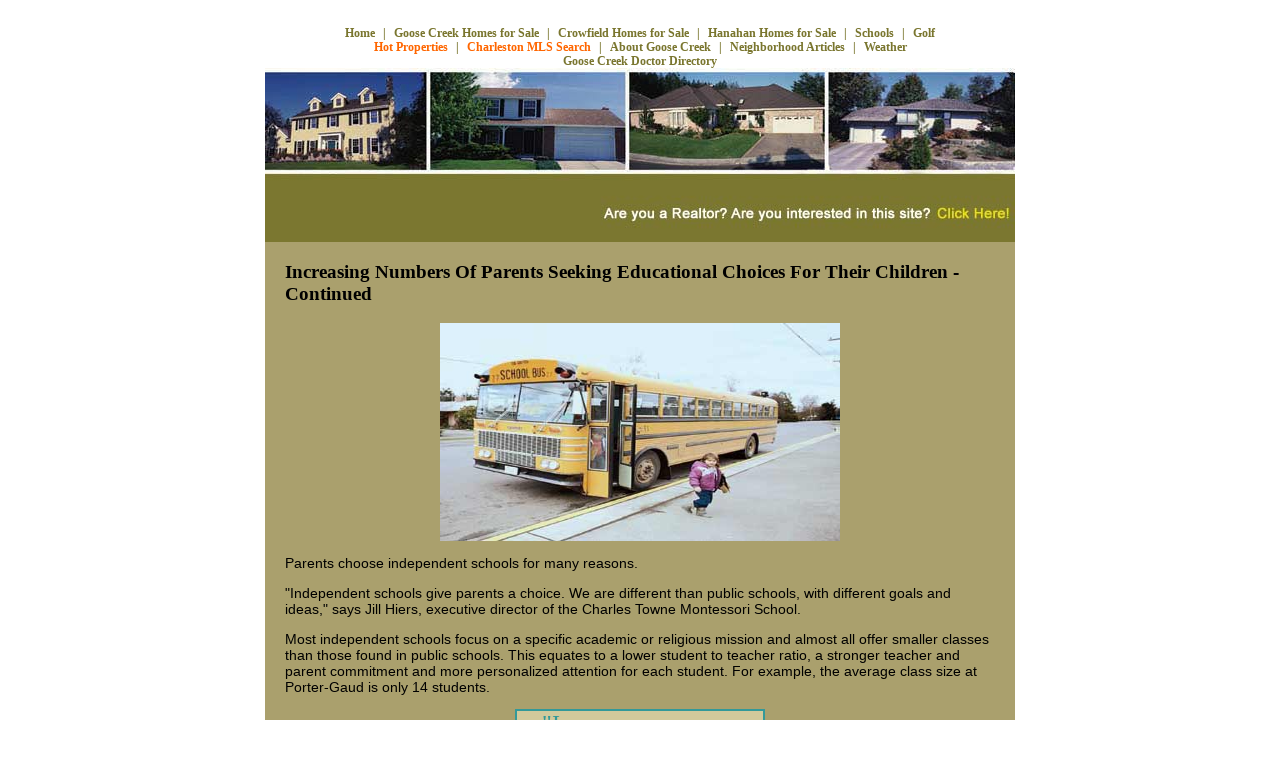

--- FILE ---
content_type: text/html; charset=UTF-8
request_url: http://goosecreekhomes.com/schools2.php
body_size: 7526
content:
<html>
<head>
<meta http-equiv="Content-Type" content="text/html; charset=iso-8859-1">
<title>School Information, Page 2 on GooseCreekHomes.com</title>
<meta name="robots" content="all">
<meta name="revisit-after" content="14 days">
<meta name="language" content="English">
<link href="styles/styles.css" type="text/css" rel="stylesheet" media="screen">
<link href="styles/print.css" type="text/css" rel="stylesheet" media="print">	

</head>

<body leftmargin="0" topmargin="0" marginwidth="0" marginheight="0"><a name="top"></a>
<table width="750"  border="0" cellspacing="0" cellpadding="0" align="center">
  <tr>
    <td align="center" class="mainlinks" valign="top">
	
<br style="clear:both">
<a href="http://www.goosecreekhomes.com" onMouseOver="window.status='Home'; return true" onMouseOut = "window.status=''" class="mainlink">Home</a> | 
<a href="/mls-search.php?proptype=3&city=Goose%2520Creek&mr=20&Submit=Submit" onMouseOver="window.status='Goose Creek Homes for Sale'; return true" onMouseOut = "window.status=''" class="mainlink">Goose Creek Homes for Sale</a> | 
<a href="http://www.goosecreekhomes.com/mls-search.php?proptype=3&city=Goose%2520Creek&subdivision=Crowfield&mr=20&Submit=Submit" onMouseOver="window.status='Crowfield Homes for Sale'; return true" onMouseOut = "window.status=''" class="mainlink">Crowfield Homes for Sale</a> |
<a href="http://www.goosecreekhomes.com/mls-search.php?proptype=3&city=Hanahan&mr=20&Submit=Submit" onMouseOver="window.status='Hanahan Homes for Sale'; return true" onMouseOut = "window.status=''" class="mainlink">Hanahan Homes for Sale</a> |
<a href="/schools.php" onMouseOver="window.status='Schools'; return true" onMouseOut = "window.status=''" class="mainlink">Schools</a> | 
<a href="/golf.php" onMouseOver="window.status='Coastal Carolina Golf'; return true" onMouseOut = "window.status=''" class="mainlink">Golf</a>
<br />

<a href="/new_properties_reduced_price_listings.php?HL=1" class="mainlinkh" title="New Properties or MLS Listings with recently reduced prices!">Hot Properties</a> |
<a href="/mls-search.php" class="mainlinkh">Charleston MLS Search</a> |
<a href="/goose_creek_sc.php" class="mainlink">About Goose Creek</a> | 
<a href="/goose_creek_articles.php" class="mainlink">Neighborhood Articles</a> |
<a href="/weather.php" onMouseOver="window.status='Goose Creek Weather'; return true" onMouseOut = "window.status=''" class="mainlink">Weather</a><br />
<a href="http://www.goosecreekdoctors.com/goose-creek-doctors.php" class="mainlink" target="_blank">Goose Creek Doctor Directory</a></td>
  </tr>
</table>
<table width="750"  border="0" cellspacing="0" cellpadding="0" align="center" bgcolor="#AAA06D">
  <tr>
    <td valign="top"><a href="#available"><img src="images/site10/goose-creek-hdr.jpg" width="750" height="174" title="Goose Creek, SC Homes for Sale - header" border="0"></a><br>
      <h3>Increasing Numbers Of Parents Seeking Educational Choices For Their 
        Children - Continued</h3>

      <p align="center"><img src="images/kidandbus.jpg" width="400" height="218" alt="" border="0">
      <p>Parents choose independent schools for many reasons.</p>

<p>"Independent schools give parents a choice. We are different than public schools, with different goals and ideas," says Jill Hiers, executive director of the Charles Towne Montessori School.</p>

<p>Most independent schools focus on a specific academic or religious mission and almost all offer smaller classes than those found in public schools. This equates to a lower student to teacher ratio, a stronger teacher and parent commitment and more personalized attention for each student. For example, the average class size at Porter-Gaud is only 14 students.</p>

<table width="250" cellpadding="5" cellspacing="0" border="1" bordercolor="#339999" bgcolor="#D2C99B" align="center">
   <tr>
          <td width="250" valign="top"> 
            <p><font face="times new roman,times,serif" size="5" color="#339999">"I</font>ndependent 
              schools give parents a choice. We are different than public schools, 
              with different goals and ideas.<font face="times new roman,times,serif" size="4" color="#339999">"</font></p>

            <p><b>- Jill Hiers, Executive Director<br>
              Charles Towne Montessori School</b> </p>
          </td>
   </tr>
</table>   	  

<p>Some institutions have grown to include daycare for children as young as 12 months, extended after school care for students of working parents and summer camp programs.</p>

<p>Unlike private schools of the past, today's independent institutions offer more than just reading, writing and arithmetic. A wide and varied number of extracurricular activities, from band and choir to all types of athletic programs and even cheerleading camps, are being offered on most independent school campuses.</p>

<p>"Our baseball team won the 2A South Carolina state championship this year," says Phyllis Beach, a spokeswoman at Northside Christian School.   
Since independent schools are self-supporting, they must charge tuition and other fees.</p>

<p>But because cost is a factor for some families, many schools offer scholarships, tuition rates based on a family's ability to pay, flexible payment plans and discounts for families that have more than one child at the school.</p>

      <p>The Lowcountry is now home to more than 100 independent schools, giving 
        parents a wide variety of educational opportunities. Located throughout 
        <a href="http://www.berkeley.k12.sc.us" target="sitbrkly1046" onClick="window.open(this.href,'sitbrkly1046','width=600,height=400,toolbar=yes,location=yes,directories=yes,status=yes,menubar=yes,resizable=yes,scrollbars=yes,left=0,top=0');">Berkeley</a>, <a href="http://www.ccsdschools.com" target="sitchas1046" onClick="window.open(this.href,'sitchas1046','width=600,height=400,toolbar=yes,location=yes,directories=yes,status=yes,menubar=yes,resizable=yes,scrollbars=yes,left=0,top=0');">Charleston</a> and <a href="http://www.dorchester2.k12.sc.us" target="sitdorc1046" onClick="window.open(this.href,'sitdorc1046','width=600,height=400,toolbar=yes,location=yes,directories=yes,status=yes,menubar=yes,resizable=yes,scrollbars=yes,left=0,top=0');">Dorchester</a> counties, all are within an easy commute, 
        and some even offer transportation.</p>
      <p>&nbsp;</p>
      <p><a href="schools.php">&lt; Previous Page</a> | <a href="#top">^ Back To Top</a>
    <br><br><br></td>
  </tr>
</table>
 <div style="background:#666600;color:#FFFF99;text-align:center;font-family:'Times New Roman', Times, serif;font-size:20px;padding:10px;0;">
	<a name="available"></a>Interested in this site?<br />Call Us Toll Free at 800 433 7396 ext 21<br><hr size="3"><span style="font-family:Arial, Helvetica, sans-serif;font-size:14px;">&copy; 2026 <a href="/">Goose Creek Homes.com</a>, All Rights Reserved. Site by Media Services, <a href="http://www.mediaservices1.com/" target="_blank">Real Estate Web Design</a>.</span>
 </div>
<script type="text/javascript">

  var _gaq = _gaq || [];
  _gaq.push(['_setAccount', 'UA-41551991-17']);
  _gaq.push(['_trackPageview']);

  (function() {
    var ga = document.createElement('script'); ga.type = 'text/javascript'; ga.async = true;
    ga.src = ('https:' == document.location.protocol ? 'https://ssl' : 'http://www') + '.google-analytics.com/ga.js';
    var s = document.getElementsByTagName('script')[0]; s.parentNode.insertBefore(ga, s);
  })();

</script>

</body>
</html>


--- FILE ---
content_type: text/css
request_url: http://goosecreekhomes.com/styles/styles.css
body_size: 3755
content:
body{background-color:#FFFFFF}
/* PC then Mac fonts, web fonts first, then screen fonts, then printer fonts */
h1,h2,h3,h4,h5,h6{font-family:Georgia,"Book Antiqua","Times New Roman",Palatino,Times,serif;margin-right:10px;margin-left:10px;	padding-top: 0px;padding-right: 10px;padding-bottom: 0px;padding-left: 10px;}
/* PC then Mac fonts, web fonts first, then screen fonts, then printer fonts */
p {font-family:verdana,arial,geneva,helvetica,sans-serif;font-size:14px;margin-right:10px;margin-left:10px;	padding-top: 0px;padding-right: 10px;padding-bottom: 0px;padding-left: 10px;line-height:120%;}
/* specify no font size, let that be inherited */
a:link, a:visited{color: #FFFF00;text-decoration:underline;font-size:14px;font-family: verdana,arial,geneva,helvetica,sans-serif;}
a:hover{color:#fff;text-decoration: none;font-size:14px;font-family:verdana,arial,geneva,helvetica,sans-serif; background-color:#625c3f}
a:active{color:#FF0000;text-decoration: none;font-size:14px;font-family:verdana,arial,geneva,helvetica,sans-serif;}
/* main page index text links, less line height to reduce vertical space of multiple lines */
td.mainlinks{
	color:#7A762F;
	line-height:120%;
	text-decoration: none;
	font-family:Georgia,"Book Antiqua","Times New Roman",Palatino,Times,serif;
	font-weight:bold;
	font-size:12px;
	padding-top: 1em;
}
a.mainlink:link, a.mainlink:visited{
	color:#7A762F;
	line-height:120%;
	text-decoration: none;
	font-family:Georgia,"Book Antiqua","Times New Roman",Palatino,Times,serif;
	font-weight:bold;
	font-size:12px;
	padding-top: 2px;
	padding-right: 5px;
	padding-bottom: 2px;
	padding-left: 5px;
	white-space: nowrap;
}
a.mainlink:hover{
    color:#B3AC80;
	line-height:120%;
	text-decoration: none;
	font-family: Georgia,"Book Antiqua","Times New Roman",Palatino,Times,serif;
	font-weight: bold; 
	
    padding-top: 2px;
	padding-right: 5px;
	padding-bottom: 2px;
	padding-left: 5px;}
a.mainlink:active{
    color: #FF0000;
    line-height:120%;
    text-decoration: none;
    font-family: Georgia,"Book Antiqua","Times New Roman",Palatino,Times,serif;
    font-weight: bold;
	
    padding-top: 2px;
	padding-right: 5px;
	padding-bottom: 2px;
	padding-left: 5px;}

a.mainlinkh:link, a.mainlinkh:visited{
	color:#FF6600;
	line-height:120%;
	text-decoration: none;
	font-family:Georgia,"Book Antiqua","Times New Roman",Palatino,Times,serif;
	font-weight:bold;
	font-size:12px;
	padding-top: 2px;
	padding-right: 5px;
	padding-bottom: 2px;
	padding-left: 5px;
	white-space: nowrap;
}
a.mainlinkh:hover{
    color:#B3AC80;
	line-height:120%;
	text-decoration: none;
	font-family: Georgia,"Book Antiqua","Times New Roman",Palatino,Times,serif;
	font-weight: bold; 
	
    padding-top: 2px;
	padding-right: 5px;
	padding-bottom: 2px;
	padding-left: 5px;}
a.mainlinkh:active{
    color: #FF0000;
    line-height:120%;
    text-decoration: none;
    font-family: Georgia,"Book Antiqua","Times New Roman",Palatino,Times,serif;
    font-weight: bold;
	
    padding-top: 2px;
	padding-right: 5px;
	padding-bottom: 2px;
	padding-left: 5px;}

	

a.footerlink:link{color:#333333;font-size:11px;text-decoration:underline;font-family:verdana,arial,geneva,helvetica,sans-serif;}
a.footerlink:visited{color:#333333;font-size:11px;text-decoration:underline;font-family:verdana,arial,geneva,helvetica,sans-serif;}
a.footerlink:hover{color: #666666;font-size:11px;text-decoration:none;font-family:verdana,arial,geneva,helvetica,sans-serif;}
a.footerlink:active{color: #ff0000;font-size:11px;text-decoration:none;font-family:verdana,arial,geneva,helvetica,sans-serif;}

.footerinfo{color:#666666;font-size:11px;font-weight: normal;font-family:verdana,arial,geneva,helvetica,sans-serif;}

.lrnow {visibility:hidden; }
.lrthen {/*nothing goes here */}

--- FILE ---
content_type: text/css
request_url: http://goosecreekhomes.com/styles/print.css
body_size: 2364
content:
/* in most cases should drop background color and go with dark font, hjust in case browser setting don't handle that */
body{background-color:#FFFFFF}
h1,h2,h3,h4,h5,h6{font-family:"Times New Roman","Book Antiqua",Georgia,Times,Palatino,serif;margin-right:10px;margin-left:10px;}
/* Switch to printer fonts */
p {font-family:arial,helvetica,verdana,geneva,sans-serif;font-size:14px;margin-right:10px;margin-left:10px;}

a:link{color:#0000CC;text-decoration: underline;font-family:arial,helvetica,verdana,geneva,sans-serif;}
a:visited{color:#990099;text-decoration: underline;font-family:arial,helvetica,verdana,geneva,sans-serif;}
a:hover{color:#0066CC;text-decoration: none;font-family:arial,helvetica,verdana,geneva,sans-serif;}
a:active{color:#FF0000;text-decoration: none;font-family:arial,helvetica,verdana,geneva,sans-serif;}

a.mainlink:link{color:#990000;line-height:80%;text-decoration: none;font-family:"Times New Roman","Book Antiqua",Georgia,Times,Palatino,serif;font-weight:bold;font-size:14px}
a.mainlink:visited{color:#990033;line-height:80%;text-decoration: none;font-family:"Times New Roman","Book Antiqua",Georgia,Times,Palatino,serif;font-weight: bold;font-size: 14px}
a.mainlink:hover{color:#660099;line-height:80%;text-decoration: underline overline;font-family:"Times New Roman","Book Antiqua",Georgia,Times,Palatino,serif;font-weight: bold;font-size: 14px}
a.mainlink:active{color: #FF0000;line-height:80%;text-decoration: none;font-family:"Times New Roman","Book Antiqua",Georgia,Times,Palatino,serif;font-weight: bold;font-size: 14px}

a.footerlink:link{color:#333333;font-size:11px;text-decoration:underline;font-family:arial,helvetica,verdana,geneva,sans-serif;}
a.footerlink:visited{color:#333333;font-size:11px;text-decoration:underline;font-family:arial,helvetica,verdana,geneva,sans-serif;}
a.footerlink:hover{color: #666666;font-size:11px;text-decoration:none;font-family:arial,helvetica,verdana,geneva,sans-serif;}
a.footerlink:active{color: #ff0000;font-size:11px;text-decoration:none;font-family:arial,helvetica,verdana,geneva,sans-serif;}

.footerinfo{color:#666666;font-size:11px;font-weight: normal;font-family:arial,helvetica,verdana,geneva,sans-serif;}
/* now do print.css magic to insure nothing runs pas margin and hide items that should not be printed*/
.noprint { display: none }
table { width: 100% }
td { width: 100%;}